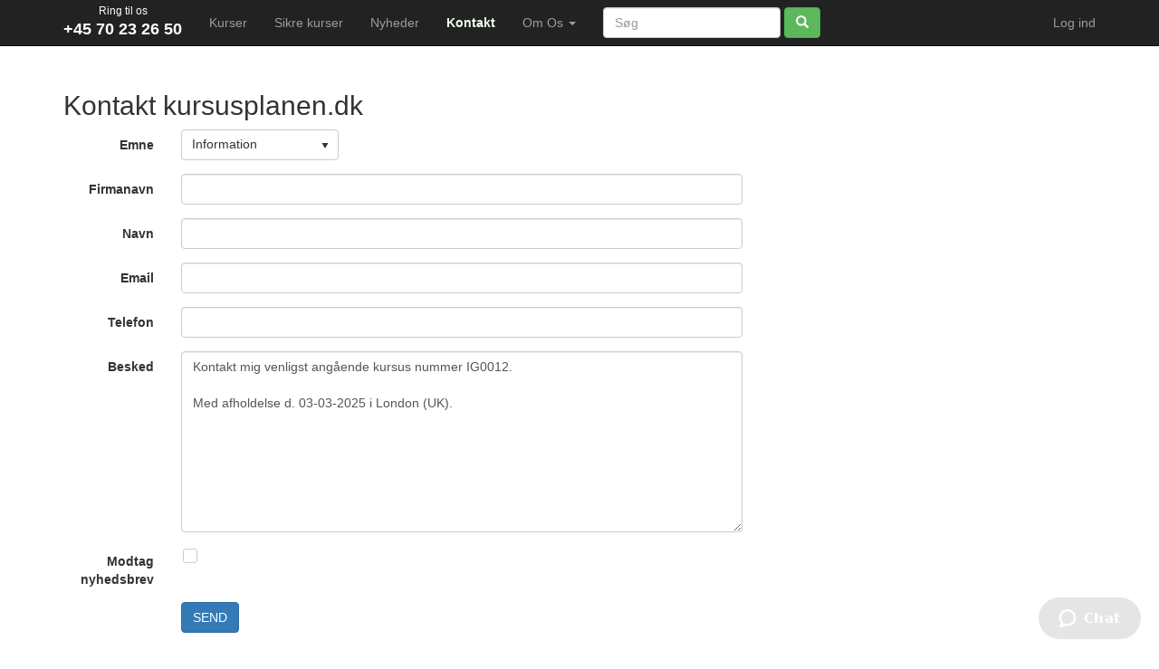

--- FILE ---
content_type: text/html; charset=utf-8
request_url: https://www.kursusplanen.dk/Om/Kontakt?nummer=IG0012&dato=03-03-2025&region=London%20(UK)
body_size: 12944
content:
<!DOCTYPE html>
<html>
<head>
    <meta charset="utf-8" />
    <meta name="viewport" content="width=device-width, initial-scale=1.0">
        <link rel="canonical" href="https://www.kursusplanen.dk/Om/Kontakt?nummer=IG0012&amp;dato=03-03-2025&amp;region=London%20(UK)" />
    <meta name="keywords" content="kursus,kurser, københavn,århus,odense">
    <title>Kontakt</title>
    <link href="/Content/css?v=S6cHChCqG6Kh10qeYG8IEoRMXnfeCoBOKzBz6FepwMs1" rel="stylesheet"/>

    <!--This bundle was moved by the Telerik VS Extensions for compatibility reasons-->
    <link href="/Content/kendo/2016.1.412/kendo.common-bootstrap.min.css" rel="stylesheet" type="text/css" />
    <link href="/Content/kendo/2016.1.412/kendo.mobile.all.min.css" rel="stylesheet" type="text/css" />
    <link href="/Content/kendo/2016.1.412/kendo.dataviz.min.css" rel="stylesheet" type="text/css" />
    <link href="/Content/kendo/2016.1.412/kendo.bootstrap.min.css" rel="stylesheet" type="text/css" />
    <link href="/Content/kendo/2016.1.412/kendo.dataviz.bootstrap.min.css" rel="stylesheet" type="text/css" />
    <script src="/Scripts/kendo/2016.1.412/jquery.min.js"></script>
    <script src="/Scripts/kendo/2016.1.412/jszip.min.js"></script>
    <script src="/Scripts/kendo/2016.1.412/kendo.all.min.js"></script>
    <script src="/Scripts/kendo/kendo.culture.da-DK.js"></script>
    <script src="/Scripts/kendo/kendo.culture.da.js"></script>
    <script src="/Scripts/kendo/2016.1.412/kendo.aspnetmvc.min.js"></script>
    <script src="/Scripts/kendo.modernizr.custom.js"></script>
    <script src="/Scripts/jquery.validate.min.js"></script>
    <script src="/Scripts/jquery.validate.unobtrusive.min.js"></script>
    <script src="/Scripts/jquery.unobtrusive-ajax.min.js"></script>
    <script src="/Scripts/bootstrap.min.js"></script>
    <script src="/Scripts/site.js"></script>
    <script>
        kendo.culture("da-DK");
    </script>
    <!-- Google Tag Manager -->
    <script>
    (function (w, d, s, l, i) {
            w[l] = w[l] || []; w[l].push({
                'gtm.start':
                    new Date().getTime(), event: 'gtm.js'
            }); var f = d.getElementsByTagName(s)[0],
                j = d.createElement(s), dl = l != 'dataLayer' ? '&l=' + l : ''; j.async = true; j.src =
                    'https://www.googletagmanager.com/gtm.js?id=' + i + dl; f.parentNode.insertBefore(j, f);
        })(window, document, 'script', 'dataLayer', 'GTM-MSZHLJB4');</script>
    <!-- End Google Tag Manager -->
</head>
<body>
    <!-- Google Tag Manager (noscript) -->
    <noscript>
        <iframe src="https://www.googletagmanager.com/ns.html?id=GTM-MSZHLJB4"
                height="0" width="0" style="display:none;visibility:hidden"></iframe>
    </noscript>
    <!-- End Google Tag Manager (noscript) -->
    <div id="inprogress" class="inProgress">
        <img src="/Content/Images/loader.gif" /><br />
        Henter data ...
    </div>
    <span id="popupNotification"></span><script>
	jQuery(function(){jQuery("#popupNotification").kendoNotification({});});
</script>
    <div class="navbar navbar-inverse navbar-fixed-top">
        <div class="container">
            <div class="navbar-header">
                <button type="button" class="navbar-toggle" data-toggle="collapse" data-target=".navbar-collapse">
                    <span class="icon-bar"></span>
                    <span class="icon-bar"></span>
                    <span class="icon-bar"></span>
                </button>
                <a href="/Home/Index" title="Gå til forsiden" class="navbar-brand" style="color:white;text-align:center;padding-top:0px;"><span style="font-size:12px;">Ring til os<br /></span><b>+45 70 23 26 50</b></a>
            </div>
            <div class="collapse navbar-collapse">
                <ul class="nav navbar-nav">
                    <li><a href="/Kurser" id="mkurser">Kurser</a></li>
                    <li><a href="/Sikker" id="msikre">Sikre kurser</a></li>
                    <li><a href="/Om/Nyheder" id="mnyheder">Nyheder</a></li>
                    <li><a href="/Om/Kontakt" id="mkontakt">Kontakt</a></li>
                    <li class="dropdown">
                        <a id="mom" href="#" class="dropdown-toggle" data-toggle="dropdown" role="button" aria-haspopup="true" aria-expanded="false">Om Os <span class="caret"></span></a>
                        <ul class="dropdown-menu">
                            <li><a href="/Om">Her er vi</a></li>
                            <li><a href="/Om/Hjulpet">Vi har hjulpet</a></li>
                            <li><a href="/Om/Konsulenter">Konsulenter</a></li>
                        </ul>
                    </li>
                </ul>
                    <ul class="nav navbar-nav navbar-right">
        
        <li><a href="/Account/Login" id="loginLink">Log ind</a></li>
    </ul>

                <form class="navbar-form navbar-left" role="search" action="/Soeg" method="post" id="searchform">
                    <div class="form-group">
                        <input type="text" class="form-control" placeholder="Søg" name="query" autocomplete="off" />
                    </div>
                    <button class="btn btn-success" type="submit" id="searchBtn" style="z-index:100"><i class="glyphicon glyphicon-search"></i></button>
                </form>
                <ul class="nav navbar-nav">
                </ul>
                <script>
                    $(function () {
                        var popupNotification = $("#popupNotification").data("kendoNotification");

                        $("#searchform").kendoValidator({
                            rules: {
                                atleastthree: function (input) {
                                    if (input.is("[name=query]")) {
                                        if (input.val().length > 0 && input.val().length < 2) {
                                            return false;
                                        }
                                    }
                                    return true;
                                }
                            },
                            messages: {
                                atleastthree: "Minimum 2 karakterer",
                            }
                        });

                    });
                </script>
            </div>
        </div>
    </div>
    <div class="container body-content" style="margin-top: 30px;">
        <div>

<style>
    div.fadeMe {
        opacity: 0.5;
        background: #000;
        width: 100%;
        height: 100%;
        z-index: 10;
        top: 0;
        left: 0;
        position: fixed;
        display: none;
    }
</style>
<div id="sendingmail" class="fadeMe"></div>
<h2>Kontakt kursusplanen.dk</h2>
<div class="row">
<form action="/Om/SendMail?Length=7" class="form-horizontal" data-ajax="true" data-ajax-failure="mailfailure" data-ajax-loading="#sendingmail" data-ajax-method="POST" data-ajax-success="mailsend" id="mailform" method="post" role="form"><input name="__RequestVerificationToken" type="hidden" value="brzm5I4y1p7uri9krmcYWTiTGiSTl3QEix7MrS2eGmdjfyQMEFRDsYEu_8fYJZdqjxHW2Ph0BZyxHJq98o9BGw98C8M6bM2ghAs5ThyLh5M1" /> <!-- Generates a hidden field with the token -->
        <div class="col-md-8">
            <div class="form-group">
                <label class="col-md-2 control-label" for="Emne">Emne</label>
                <div class="col-md-10">
                    <input class="form-control" data-val="true" data-val-required="The Emne field is required." id="Emne" name="Emne" type="text" value="Information" /><script>
	jQuery(function(){jQuery("#Emne").kendoDropDownList({"dataSource":["Information","Tilmelding"]});});
</script>
                </div>
            </div>
            <div class="form-group">
                <label class="col-md-2 control-label" for="Firmanavn">Firmanavn</label>
                <div class="col-md-10">
                    <input class="form-control" id="Firmanavn" name="Firmanavn" type="text" value="" />
                </div>
            </div>
            <div class="form-group">
                <label class="col-md-2 control-label" for="Navn">Navn</label>
                <div class="col-md-10">
                    <input class="form-control" data-val="true" data-val-required="Du skal angive dit navn" id="Navn" name="Navn" type="text" value="" />
                </div>
            </div>
            <div class="form-group">
                <label class="col-md-2 control-label" for="Email">Email</label>
                <div class="col-md-10">
                    <input class="form-control" data-val="true" data-val-email="Ugyldig email adresse" id="Email" name="Email" type="email" value="" />
                </div>
            </div>
            <div class="form-group">
                <label class="col-md-2 control-label" for="Telefon">Telefon</label>
                <div class="col-md-10">
                    <input class="form-control" id="Telefon" name="Telefon" type="text" value="" />
                </div>
            </div>
            <div class="form-group">
                <label class="col-md-2 control-label" for="Besked">Besked</label>
                <div class="col-md-10">
                    <textarea class="form-control" cols="20" data-val="true" data-val-required="Skriv gerne hvad din henvendelse drejer sig om" id="Besked" name="Besked" rows="2" style="height:200px;">
Kontakt mig venligst ang&#229;ende kursus nummer IG0012. 

Med afholdelse d. 03-03-2025 i London (UK). 

</textarea>
                </div>
            </div>
            <div class="form-group">
                <label class="col-md-2 control-label">Modtag nyhedsbrev</label>
                <div class="col-md-10">
                    <input class="k-checkbox form-control" data-val="true" data-val-required="The ModtagNyhedsbrev field is required." id="ModtagNyhedsbrev" name="ModtagNyhedsbrev" style="width: auto;height:40px;" type="checkbox" value="true" /><label class="k-checkbox-label" for="ModtagNyhedsbrev"></label><input name="ModtagNyhedsbrev" type="hidden" value="false" />
                </div>
            </div>
            <div class="form-group">
                <div class="col-md-offset-2 col-md-10">
                    <input type="hidden" name="SubjectExt" value=": IG0012" />
                    <input type="submit" class="btn btn-primary" value="SEND" />
                </div>
            </div>
        </div>
        <div class="col-md-4">
            <div class="validation-summary-valid text-danger" data-valmsg-summary="true" id="errors"><ul><li style="display:none"></li>
</ul></div>
        </div>
</form></div>
<script>
    $(function () {
        $("#mkontakt").attr("class", "active");
        $("form").kendoValidator({
            rules: {
                emailorphone: function (input) {
                    if (input.is("[name=Email]")) {
                        if (input.val() == "" && $("#Telefon").val() == "") {
                            return false;
                        }
                    }
                    return true;
                }
            },
            validate: function () {
                var errorsContainer = $("#errors");
                var html = "";

                for (var idx = 0; idx < this.errors().length; idx++) {
                    html += "<li>" + this.errors()[idx] + "</li>";
                }
                errorsContainer.empty().append($(html));
            },
            messages: {
                emailorphone: "Du skal angive email eller telefon vi kan kontakte dig på (eller begge dele)",
                email: "Ugyldig email"
            }
        })
    });
    function mailsend() {
        $("#mailform :input").prop("disabled", true);
        $("#Emne").data("kendoDropDownList").enable(false),
            $("#errors").empty().append("<div style='color:green'><p>Tak for din henvendelse, din mail er nu afsendt.</p>");
        $("#sendingmail").css("display:none;");
    }
    function mailfailure() {
        $("#errors").empty().append("<div style='color:red'><p>Noget gik galt under afsendelse af din mail.</p><p>RING 7023 2650 så tager vi din henvendelse direkte, eller prøv igen senere.</p>");
        $("#sendingmail").css("display:none;");
    }

</script></div>
        <div style="clear:both">
            <hr />
            <footer>
                <p style="text-align:center;">&copy; 2002-2026 - Kursusplanen.dk • Kontoradresse: Karlebovej 91, 3400 Hillerød • Telefon (+45) 70 23 26 50 • e-mail: <a href="mailto:info@kursusplanen.dk">info@kursusplanen.dk</a></p>
            </footer>
        </div>
    </div>
    
</body>
</html>


--- FILE ---
content_type: application/javascript
request_url: https://www.kursusplanen.dk/Scripts/kendo/kendo.culture.da-DK.js
body_size: 6409
content:
/** 
 * Kendo UI v2016.1.412 (http://www.telerik.com/kendo-ui)                                                                                                                                               
 * Copyright 2016 Telerik AD. All rights reserved.                                                                                                                                                      
 *                                                                                                                                                                                                      
 * Kendo UI commercial licenses may be obtained at                                                                                                                                                      
 * http://www.telerik.com/purchase/license-agreement/kendo-ui-complete                                                                                                                                  
 * If you do not own a commercial license, this file shall be governed by the trial license terms.                                                                                                      
                                                                                                                                                                                                       
                                                                                                                                                                                                       
                                                                                                                                                                                                       
                                                                                                                                                                                                       
                                                                                                                                                                                                       
                                                                                                                                                                                                       
                                                                                                                                                                                                       
                                                                                                                                                                                                       
                                                                                                                                                                                                       
                                                                                                                                                                                                       
                                                                                                                                                                                                       
                                                                                                                                                                                                       
                                                                                                                                                                                                       
                                                                                                                                                                                                       
                                                                                                                                                                                                       

*/

(function(f){
    if (typeof define === 'function' && define.amd) {
        define(["kendo.core"], f);
    } else {
        f();
    }
}(function(){
(function( window, undefined ) {
    kendo.cultures["da-DK"] = {
        name: "da-DK",
        numberFormat: {
            pattern: ["-n"],
            decimals: 2,
            ",": ".",
            ".": ",",
            groupSize: [3],
            percent: {
                pattern: ["-n %","n %"],
                decimals: 2,
                ",": ".",
                ".": ",",
                groupSize: [3],
                symbol: "%"
            },
            currency: {
                name: "Danish Krone",
                abbr: "DKK",
                pattern: ["$ -n","$ n"],
                decimals: 2,
                ",": ".",
                ".": ",",
                groupSize: [3],
                symbol: "kr."
            }
        },
        calendars: {
            standard: {
                days: {
                    names: ["søndag","mandag","tirsdag","onsdag","torsdag","fredag","lørdag"],
                    namesAbbr: ["sø","ma","ti","on","to","fr","lø"],
                    namesShort: ["sø","ma","ti","on","to","fr","lø"]
                },
                months: {
                    names: ["januar","februar","marts","april","maj","juni","juli","august","september","oktober","november","december"],
                    namesAbbr: ["jan","feb","mar","apr","maj","jun","jul","aug","sep","okt","nov","dec"]
                },
                AM: [""],
                PM: [""],
                patterns: {
                    d: "dd-MM-yyyy",
                    D: "d. MMMM yyyy",
                    F: "d. MMMM yyyy HH:mm:ss",
                    g: "dd-MM-yyyy HH:mm",
                    G: "dd-MM-yyyy HH:mm:ss",
                    m: "d. MMMM",
                    M: "d. MMMM",
                    s: "yyyy'-'MM'-'dd'T'HH':'mm':'ss",
                    t: "HH:mm",
                    T: "HH:mm:ss",
                    u: "yyyy'-'MM'-'dd HH':'mm':'ss'Z'",
                    y: "MMMM yyyy",
                    Y: "MMMM yyyy"
                },
                "/": "-",
                ":": ":",
                firstDay: 1
            }
        }
    }
})(this);
}));

--- FILE ---
content_type: application/javascript
request_url: https://www.kursusplanen.dk/Scripts/kendo/kendo.culture.da.js
body_size: 6406
content:
/** 
 * Kendo UI v2016.1.412 (http://www.telerik.com/kendo-ui)                                                                                                                                               
 * Copyright 2016 Telerik AD. All rights reserved.                                                                                                                                                      
 *                                                                                                                                                                                                      
 * Kendo UI commercial licenses may be obtained at                                                                                                                                                      
 * http://www.telerik.com/purchase/license-agreement/kendo-ui-complete                                                                                                                                  
 * If you do not own a commercial license, this file shall be governed by the trial license terms.                                                                                                      
                                                                                                                                                                                                       
                                                                                                                                                                                                       
                                                                                                                                                                                                       
                                                                                                                                                                                                       
                                                                                                                                                                                                       
                                                                                                                                                                                                       
                                                                                                                                                                                                       
                                                                                                                                                                                                       
                                                                                                                                                                                                       
                                                                                                                                                                                                       
                                                                                                                                                                                                       
                                                                                                                                                                                                       
                                                                                                                                                                                                       
                                                                                                                                                                                                       
                                                                                                                                                                                                       

*/

(function(f){
    if (typeof define === 'function' && define.amd) {
        define(["kendo.core"], f);
    } else {
        f();
    }
}(function(){
(function( window, undefined ) {
    kendo.cultures["da"] = {
        name: "da",
        numberFormat: {
            pattern: ["-n"],
            decimals: 2,
            ",": ".",
            ".": ",",
            groupSize: [3],
            percent: {
                pattern: ["-n %","n %"],
                decimals: 2,
                ",": ".",
                ".": ",",
                groupSize: [3],
                symbol: "%"
            },
            currency: {
                name: "",
                abbr: "",
                pattern: ["$ -n","$ n"],
                decimals: 2,
                ",": ".",
                ".": ",",
                groupSize: [3],
                symbol: "kr."
            }
        },
        calendars: {
            standard: {
                days: {
                    names: ["søndag","mandag","tirsdag","onsdag","torsdag","fredag","lørdag"],
                    namesAbbr: ["sø","ma","ti","on","to","fr","lø"],
                    namesShort: ["sø","ma","ti","on","to","fr","lø"]
                },
                months: {
                    names: ["januar","februar","marts","april","maj","juni","juli","august","september","oktober","november","december"],
                    namesAbbr: ["jan","feb","mar","apr","maj","jun","jul","aug","sep","okt","nov","dec"]
                },
                AM: [""],
                PM: [""],
                patterns: {
                    d: "dd-MM-yyyy",
                    D: "d. MMMM yyyy",
                    F: "d. MMMM yyyy HH:mm:ss",
                    g: "dd-MM-yyyy HH:mm",
                    G: "dd-MM-yyyy HH:mm:ss",
                    m: "d. MMMM",
                    M: "d. MMMM",
                    s: "yyyy'-'MM'-'dd'T'HH':'mm':'ss",
                    t: "HH:mm",
                    T: "HH:mm:ss",
                    u: "yyyy'-'MM'-'dd HH':'mm':'ss'Z'",
                    y: "MMMM yyyy",
                    Y: "MMMM yyyy"
                },
                "/": "-",
                ":": ":",
                firstDay: 1
            }
        }
    }
})(this);
}));

--- FILE ---
content_type: application/javascript
request_url: https://www.kursusplanen.dk/Scripts/site.js
body_size: 1241
content:
var monthNames = ["januar", "februar", "marts", "april", "maj", "juni", "juli", "august", "september", "oktober", "november", "december"];

function ShowSpinner() {
    $("#inprogress").css("display", "block");
}
function HideSpinner() {
    $("#inprogress").css("display", "none");
}
function showConfirmationWindow(message) {
    return showWindow('#confirmationTemplate', message)
};

function showWindow(template, message) {

    var dfd = new jQuery.Deferred();
    var result = false;

    $("<div id='popupWindow'></div>")
    .appendTo("body")
    .kendoWindow({
        width: "200px",
        modal: true,
        title: "",
        modal: true,
        visible: false,
        close: function (e) {
            this.destroy();
            dfd.resolve(result);
        }
    }).data('kendoWindow').content($(template).html()).center().open();

    $('.popupMessage').html(message);

    $('#popupWindow .confirm_yes').val('JA');
    $('#popupWindow .confirm_no').val('NEJ');

    $('#popupWindow .confirm_no').click(function () {
        $('#popupWindow').data('kendoWindow').close();
    });

    $('#popupWindow .confirm_yes').click(function () {
        result = true;
        $('#popupWindow').data('kendoWindow').close();
    });

    return dfd.promise();
};
